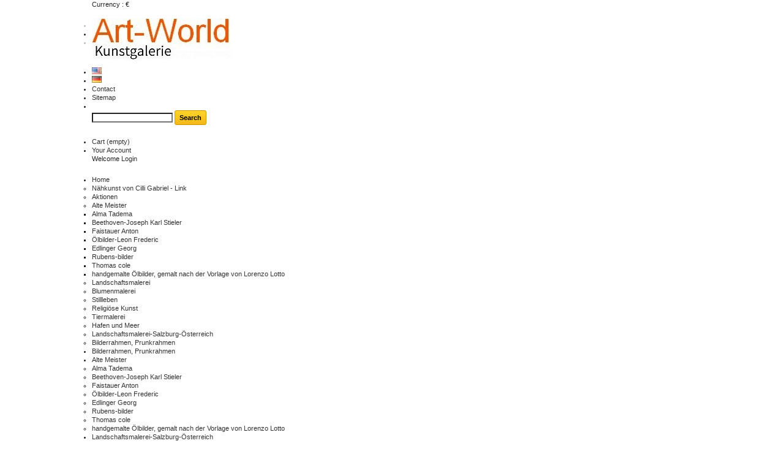

--- FILE ---
content_type: text/html; charset=utf-8
request_url: https://www.oel-bild.at/en/content/5-secure-payment
body_size: 7549
content:
<!DOCTYPE html PUBLIC "-//W3C//DTD XHTML 1.1//EN" "http://www.w3.org/TR/xhtml11/DTD/xhtml11.dtd">
<!--[if lt IE 7]> <html class="no-js lt-ie9 lt-ie8 lt-ie7 " lang="en"> <![endif]-->
<!--[if IE 7]><html class="no-js lt-ie9 lt-ie8 ie7" lang="en"> <![endif]-->
<!--[if IE 8]><html class="no-js lt-ie9 ie8" lang="en"> <![endif]-->
<!--[if gt IE 8]> <html class="no-js ie9" lang="en"> <![endif]-->
<html xmlns="http://www.w3.org/1999/xhtml" xml:lang="en">
	<head>
		<title>Secure payment - Kunstgalerie Carmen</title>
		<meta name="description" content="Our secure payment mean" />
		<meta name="keywords" content="secure payment, ssl, visa, mastercard, paypal" />
		<meta http-equiv="Content-Type" content="application/xhtml+xml; charset=utf-8" />
		<meta http-equiv="content-language" content="en-de" />
		<meta name="generator" content="PrestaShop" />
		<meta name="robots" content="index,follow" />
		<link rel="icon" type="image/vnd.microsoft.icon" href="/img/favicon.jpg?1631191986" />
		<link rel="shortcut icon" type="image/x-icon" href="/img/favicon.jpg?1631191986" />
		<script type="text/javascript">
			var baseDir = 'https://www.oel-bild.at/';
			var baseUri = 'https://www.oel-bild.at/';
			var static_token = '18fcb7a4e50a0827cb2dfdab707c7072';
			var token = 'fb824098a4f0b752c0d68e12bfcddd19';
			var priceDisplayPrecision = 2;
			var priceDisplayMethod = 0;
			var roundMode = 2;
		</script>
		<link href="/themes/default/css/grid_prestashop.css" rel="stylesheet" type="text/css" media="all" />
		<link href="/themes/default/css/global.css" rel="stylesheet" type="text/css" media="all" />
		<link href="/themes/default/css/cms.css" rel="stylesheet" type="text/css" media="all" />
		<link href="/modules/blockviewed/blockviewed.css" rel="stylesheet" type="text/css" media="all" />
		<link href="/modules/blockcart/blockcart.css" rel="stylesheet" type="text/css" media="all" />
		<link href="/modules/blockspecials/blockspecials.css" rel="stylesheet" type="text/css" media="all" />
		<link href="/modules/blockcurrencies/blockcurrencies.css" rel="stylesheet" type="text/css" media="all" />
		<link href="/modules/blocknewproducts/blocknewproducts.css" rel="stylesheet" type="text/css" media="all" />
		<link href="/modules/blockuserinfo/blockuserinfo.css" rel="stylesheet" type="text/css" media="all" />
		<link href="/modules/blocklanguages/blocklanguages.css" rel="stylesheet" type="text/css" media="all" />
		<link href="/modules/blocktags/blocktags.css" rel="stylesheet" type="text/css" media="all" />
		<link href="/modules/editorial/editorial.css" rel="stylesheet" type="text/css" media="all" />
		<link href="/modules/crossselling/crossselling.css" rel="stylesheet" type="text/css" media="all" />
		<link href="/modules/productscategory/productscategory.css" rel="stylesheet" type="text/css" media="all" />
		<link href="/modules/productcomments/productcomments.css" rel="stylesheet" type="text/css" media="all" />
		<link href="/modules/blockpermanentlinks/blockpermanentlinks.css" rel="stylesheet" type="text/css" media="all" />
		<link href="/js/jquery/plugins/autocomplete/jquery.autocomplete.css" rel="stylesheet" type="text/css" media="all" />
		<link href="/themes/default/css/product_list.css" rel="stylesheet" type="text/css" media="all" />
		<link href="/modules/blocksearch/blocksearch.css" rel="stylesheet" type="text/css" media="all" />
		<link href="/modules/homefeatured/homefeatured.css" rel="stylesheet" type="text/css" media="all" />
		<link href="/modules/minicslider/views/js/plugins/nivo-slider/nivo-slider.css" rel="stylesheet" type="text/css" media="all" />
		<link href="/modules/paypal/views/css/paypal.css" rel="stylesheet" type="text/css" media="all" />
		<link href="/modules/blockbestsellers/blockbestsellers.css" rel="stylesheet" type="text/css" media="all" />
		<link href="/modules/carriercompare/style.css" rel="stylesheet" type="text/css" media="all" />
		<link href="/modules/mailalerts/mailalerts.css" rel="stylesheet" type="text/css" media="all" />
		<link href="/modules/blocktopmenu/css/superfish-modified.css" rel="stylesheet" type="text/css" media="all" />
			<script type="text/javascript" src="/js/jquery/jquery-1.7.2.min.js"></script>
		<script type="text/javascript" src="/js/jquery/jquery-migrate-1.2.1.js"></script>
		<script type="text/javascript" src="/js/jquery/plugins/jquery.easing.js"></script>
		<script type="text/javascript" src="/js/tools.js"></script>
		<script type="text/javascript" src="/themes/default/js/cms.js"></script>
		<script type="text/javascript" src="/modules/blockcart/ajax-cart.js"></script>
		<script type="text/javascript" src="/themes/default/js/tools/treeManagement.js"></script>
		<script type="text/javascript" src="/modules/crossselling/js/crossselling.js"></script>
		<script type="text/javascript" src="/js/jquery/plugins/jquery.scrollTo.js"></script>
		<script type="text/javascript" src="/js/jquery/plugins/jquery.serialScroll.js"></script>
		<script type="text/javascript" src="/modules/productscategory/productscategory.js"></script>
		<script type="text/javascript" src="/js/jquery/plugins/autocomplete/jquery.autocomplete.js"></script>
		<script type="text/javascript" src="/modules/minicslider/views/js/plugins/nivo-slider/jquery.nivo.slider.pack.js"></script>
		<script type="text/javascript" src="/modules/carriercompare/carriercompare.js"></script>
		<script type="text/javascript" src="/modules/blocktopmenu/js/hoverIntent.js"></script>
		<script type="text/javascript" src="/modules/blocktopmenu/js/superfish-modified.js"></script>
			
<link rel="alternate" type="application/rss+xml" title="Secure payment - Kunstgalerie Carmen" href="http://www.oel-bild.at/modules/feeder/rss.php?id_category=0&amp;orderby=position&amp;orderway=asc" /><script type="text/javascript">/*
* 2007-2015 PrestaShop
*
* NOTICE OF LICENSE
*
* This source file is subject to the Academic Free License (AFL 3.0)
* that is bundled with this package in the file LICENSE.txt.
* It is also available through the world-wide-web at this URL:
* http://opensource.org/licenses/afl-3.0.php
* If you did not receive a copy of the license and are unable to
* obtain it through the world-wide-web, please send an email
* to license@prestashop.com so we can send you a copy immediately.
*
* DISCLAIMER
*
* Do not edit or add to this file if you wish to upgrade PrestaShop to newer
* versions in the future. If you wish to customize PrestaShop for your
* needs please refer to http://www.prestashop.com for more information.
*
*  @author    PrestaShop SA <contact@prestashop.com>
*  @copyright 2007-2015 PrestaShop SA
*  @license   http://opensource.org/licenses/afl-3.0.php  Academic Free License (AFL 3.0)
*  International Registered Trademark & Property of PrestaShop SA
*/



function updateFormDatas()
{
	var nb = $('#quantity_wanted').val();
	var id = $('#idCombination').val();

	$('#paypal_payment_form input[name=quantity]').val(nb);
	$('#paypal_payment_form input[name=id_p_attr]').val(id);
}
	
$(document).ready( function() {

	if($('#in_context_checkout_enabled').val() != 1)
	{
		$('#payment_paypal_express_checkout').click(function() {
			$('#paypal_payment_form').submit();
			return false;
		});
	}

	

	$('#paypal_payment_form').live('submit', function() {
		updateFormDatas();
	});

	function displayExpressCheckoutShortcut() {
		var id_product = $('input[name="id_product"]').val();
		var id_product_attribute = $('input[name="id_product_attribute"]').val();
		$.ajax({
			type: "GET",
			url: baseDir+'/modules/paypal/express_checkout/ajax.php',
			data: { get_qty: "1", id_product: id_product, id_product_attribute: id_product_attribute },
			cache: false,
			success: function(result) {
				if (result == '1') {
					$('#container_express_checkout').slideDown();
				} else {
					$('#container_express_checkout').slideUp();
				}
				return true;
			}
		});
	}

	$('select[name^="group_"]').change(function () {
		setTimeout(function(){displayExpressCheckoutShortcut()}, 500);
	});

	$('.color_pick').click(function () {
		setTimeout(function(){displayExpressCheckoutShortcut()}, 500);
	});

	if($('body#product').length > 0)
		setTimeout(function(){displayExpressCheckoutShortcut()}, 500);
	
	
			

	var modulePath = 'modules/paypal';
	var subFolder = '/integral_evolution';
	
			var baseDirPP = baseDir.replace('http:', 'https:');
		
	var fullPath = baseDirPP + modulePath + subFolder;
	var confirmTimer = false;
		
	if ($('form[target="hss_iframe"]').length == 0) {
		if ($('select[name^="group_"]').length > 0)
			displayExpressCheckoutShortcut();
		return false;
	} else {
		checkOrder();
	}

	function checkOrder() {
		if(confirmTimer == false)
			confirmTimer = setInterval(getOrdersCount, 1000);
	}

	});


</script>
	</head>
	
	<body id="cms" class="cms">
					<div id="page" class="container_9 clearfix">

			<!-- Header -->
			<div id="header" class="grid_9 alpha omega">
				<a id="header_logo" href="http://www.oel-bild.at/" title="Kunstgalerie Carmen">
					<img class="logo" src="http://www.oel-bild.at/img/logo.jpg?1631191986" alt="Kunstgalerie Carmen" width="272" height="69" />
				</a>
				<div id="header_right" class="grid_9 omega">
					
<!-- Block currencies module -->
<script type="text/javascript">
$(document).ready(function () {
	$("#setCurrency").mouseover(function(){
		$(this).addClass("countries_hover");
		$(".currencies_ul").addClass("currencies_ul_hover");
	});
	$("#setCurrency").mouseout(function(){
		$(this).removeClass("countries_hover");
		$(".currencies_ul").removeClass("currencies_ul_hover");
	});

	$('ul#first-currencies li:not(.selected)').css('opacity', 0.3);
	$('ul#first-currencies li:not(.selected)').hover(function(){
		$(this).css('opacity', 1);
	}, function(){
		$(this).css('opacity', 0.3);
	});
});
</script>

<div id="currencies_block_top">
	<form id="setCurrency" action="/en/content/5-secure-payment" method="post">
		<p>
			<input type="hidden" name="id_currency" id="id_currency" value=""/>
			<input type="hidden" name="SubmitCurrency" value="" />
			Currency : €
		</p>
		<ul id="first-currencies" class="currencies_ul">
							<li >
					<a href="javascript:setCurrency(2);" title="Dollar" rel="nofollow">$</a>
				</li>
							<li class="selected">
					<a href="javascript:setCurrency(1);" title="Euro" rel="nofollow">€</a>
				</li>
							<li >
					<a href="javascript:setCurrency(3);" title="Pound" rel="nofollow">£</a>
				</li>
					</ul>
	</form>
</div>
<!-- /Block currencies module -->

<!-- Block languages module -->
<div id="languages_block_top">
	<div id="countries">
	
			<p class="selected_language">
			<img src="https://www.oel-bild.at/img/l/1.jpg" alt="en" width="16" height="11" />
		</p>
				<ul id="first-languages" class="countries_ul">
					<li class="selected_language">
								<img src="https://www.oel-bild.at/img/l/1.jpg" alt="en" width="16" height="11" />
						</li>
					<li >
																<a href="https://www.oel-bild.at/de/content/5-sichere-zahlung" title="Deutsch">
												<img src="https://www.oel-bild.at/img/l/4.jpg" alt="de" width="16" height="11" />
							</a>
						</li>
				</ul>
	</div>
</div>

<script type="text/javascript">
$(document).ready(function () {
	$("#countries").mouseover(function(){
		$(this).addClass("countries_hover");
		$(".countries_ul").addClass("countries_ul_hover");
	});
	$("#countries").mouseout(function(){
		$(this).removeClass("countries_hover");
		$(".countries_ul").removeClass("countries_ul_hover");
	});

});
</script>
<!-- /Block languages module -->
<!-- Block permanent links module HEADER -->
<ul id="header_links">
	<li id="header_link_contact"><a href="https://www.oel-bild.at/en/contact-us" title="Contact">Contact</a></li>
	<li id="header_link_sitemap"><a href="https://www.oel-bild.at/en/sitemap" title="Sitemap">Sitemap</a></li>
	<li id="header_link_bookmark">
		<script type="text/javascript">writeBookmarkLink('https://www.oel-bild.at/en/faistauer-anton/34-faistauer-anton-schloss-saalhof-handgemaltes-olbild-in-43x64cm-nach-einer-motivvorlage-v-anton-faistauer.html', 'Faistauer Anton - Schloss Saalhof- handgemaltes Ölbild in 43x64cm nach einer Motivvorlage v. Anton Faistauer - Kunstgalerie Carmen', 'bookmark');</script>
	</li>
</ul>
<!-- /Block permanent links module HEADER -->
<!-- block seach mobile -->
<!-- Block search module TOP -->
<div id="search_block_top">
	<form method="get" action="https://www.oel-bild.at/en/search" id="searchbox">
		<p>
			<label for="search_query_top"><!-- image on background --></label>
			<input type="hidden" name="controller" value="search" />
			<input type="hidden" name="orderby" value="position" />
			<input type="hidden" name="orderway" value="desc" />
			<input class="search_query" type="text" id="search_query_top" name="search_query" value="" />
			<input type="submit" name="submit_search" value="Search" class="button" />
		</p>
	</form>
</div>
	<script type="text/javascript">
	// <![CDATA[
		function tryToCloseInstantSearch() {
			if ($('#old_center_column').length > 0)
			{
				$('#center_column').remove();
				$('#old_center_column').attr('id', 'center_column');
				$('#center_column').show();
				return false;
			}
		}
		
		instantSearchQueries = new Array();
		function stopInstantSearchQueries(){
			for(i=0;i<instantSearchQueries.length;i++) {
				instantSearchQueries[i].abort();
			}
			instantSearchQueries = new Array();
		}
		
		$("#search_query_top").keyup(function(){
			if($(this).val().length > 0){
				stopInstantSearchQueries();
				instantSearchQuery = $.ajax({
					url: 'https://www.oel-bild.at/en/search',
					data: {
						instantSearch: 1,
						id_lang: 1,
						q: $(this).val()
					},
					dataType: 'html',
					type: 'POST',
					success: function(data){
						if($("#search_query_top").val().length > 0)
						{
							tryToCloseInstantSearch();
							$('#center_column').attr('id', 'old_center_column');
							$('#old_center_column').after('<div id="center_column" class="' + $('#old_center_column').attr('class') + '">'+data+'</div>');
							$('#old_center_column').hide();
							// Button override
							ajaxCart.overrideButtonsInThePage();
							$("#instant_search_results a.close").click(function() {
								$("#search_query_top").val('');
								return tryToCloseInstantSearch();
							});
							return false;
						}
						else
							tryToCloseInstantSearch();
					}
				});
				instantSearchQueries.push(instantSearchQuery);
			}
			else
				tryToCloseInstantSearch();
		});
	// ]]>
	</script>
	<script type="text/javascript">
	// <![CDATA[
		$('document').ready( function() {
			$("#search_query_top")
				.autocomplete(
					'https://www.oel-bild.at/en/search', {
						minChars: 3,
						max: 10,
						width: 500,
						selectFirst: false,
						scroll: false,
						dataType: "json",
						formatItem: function(data, i, max, value, term) {
							return value;
						},
						parse: function(data) {
							var mytab = new Array();
							for (var i = 0; i < data.length; i++)
								mytab[mytab.length] = { data: data[i], value: data[i].cname + ' > ' + data[i].pname };
							return mytab;
						},
						extraParams: {
							ajaxSearch: 1,
							id_lang: 1
						}
					}
				)
				.result(function(event, data, formatted) {
					$('#search_query_top').val(data.pname);
					document.location.href = data.product_link;
				})
		});
	// ]]>
	</script>

<!-- /Block search module TOP -->

<!-- Block user information module HEADER -->
<div id="header_user" >
	<ul id="header_nav">
				<li id="shopping_cart">
			<a href="https://www.oel-bild.at/en/order" title="View my shopping cart" rel="nofollow">Cart
			<span class="ajax_cart_quantity hidden">0</span>
			<span class="ajax_cart_product_txt hidden">Product</span>
			<span class="ajax_cart_product_txt_s hidden">Products</span>
			<span class="ajax_cart_total hidden">
							</span>
			<span class="ajax_cart_no_product">(empty)</span>
			</a>
		</li>
				<li id="your_account"><a href="https://www.oel-bild.at/en/my-account" title="View my customer account" rel="nofollow">Your Account</a></li>
	</ul>
	<p id="header_user_info">
		Welcome
					<a href="https://www.oel-bild.at/en/my-account" title="Login to your customer account" class="login" rel="nofollow">Login</a>
			</p>
</div>
<!-- /Block user information module HEADER -->
	
	<!-- Menu -->
	<div class="sf-contener clearfix">
		<ul class="sf-menu clearfix">
			<li ><a href="https://www.oel-bild.at/en/">Home</a><ul><li ><a href="https://www.oel-bild.at/en/33-nahkunst-von-cilli-gabriel-link-">Nähkunst von Cilli Gabriel - Link </a></li><li ><a href="https://www.oel-bild.at/en/30-aktionen">Aktionen</a></li><li ><a href="https://www.oel-bild.at/en/5-alte-meister">Alte Meister</a><ul><li ><a href="https://www.oel-bild.at/en/13-alma-tadema">Alma Tadema </a></li><li ><a href="https://www.oel-bild.at/en/16-beethoven-joseph-karl-stieler">Beethoven-Joseph Karl Stieler</a></li><li ><a href="https://www.oel-bild.at/en/17-faistauer-anton">Faistauer Anton </a></li><li ><a href="https://www.oel-bild.at/en/29-olbilder-leon-frederic">Ölbilder-Leon Frederic</a></li><li ><a href="https://www.oel-bild.at/en/15-edlinger-georg">Edlinger Georg</a></li><li ><a href="https://www.oel-bild.at/en/11-rubens-bilder-">Rubens-bilder </a></li><li ><a href="https://www.oel-bild.at/en/14-thomas-cole">Thomas cole</a></li><li ><a href="https://www.oel-bild.at/en/31-handgemalte-olbilder-gemalt-nach-der-vorlage-von-lorenzo-lotto">handgemalte Ölbilder, gemalt nach der Vorlage von Lorenzo Lotto</a></li></ul></li><li ><a href="https://www.oel-bild.at/en/7-landschaftsmalerei">Landschaftsmalerei</a></li><li ><a href="https://www.oel-bild.at/en/8-blumenmalerei">Blumenmalerei</a></li><li ><a href="https://www.oel-bild.at/en/9-stillleben">Stillleben</a></li><li ><a href="https://www.oel-bild.at/en/10-religiose-kunst">Religiöse Kunst</a></li><li ><a href="https://www.oel-bild.at/en/26-tiermalerei">Tiermalerei</a></li><li ><a href="https://www.oel-bild.at/en/27-hafen-und-meer">Hafen und Meer</a></li><li ><a href="https://www.oel-bild.at/en/28-landschaftsmalerei-salzburg-osterreich">Landschaftsmalerei-Salzburg-Österreich</a></li><li ><a href="https://www.oel-bild.at/en/32-bilderrahmen-prunkrahmen">Bilderrahmen, Prunkrahmen</a></li></ul></li><li ><a href="https://www.oel-bild.at/en/32-bilderrahmen-prunkrahmen">Bilderrahmen, Prunkrahmen</a></li><li ><a href="https://www.oel-bild.at/en/5-alte-meister">Alte Meister</a><ul><li ><a href="https://www.oel-bild.at/en/13-alma-tadema">Alma Tadema </a></li><li ><a href="https://www.oel-bild.at/en/16-beethoven-joseph-karl-stieler">Beethoven-Joseph Karl Stieler</a></li><li ><a href="https://www.oel-bild.at/en/17-faistauer-anton">Faistauer Anton </a></li><li ><a href="https://www.oel-bild.at/en/29-olbilder-leon-frederic">Ölbilder-Leon Frederic</a></li><li ><a href="https://www.oel-bild.at/en/15-edlinger-georg">Edlinger Georg</a></li><li ><a href="https://www.oel-bild.at/en/11-rubens-bilder-">Rubens-bilder </a></li><li ><a href="https://www.oel-bild.at/en/14-thomas-cole">Thomas cole</a></li><li ><a href="https://www.oel-bild.at/en/31-handgemalte-olbilder-gemalt-nach-der-vorlage-von-lorenzo-lotto">handgemalte Ölbilder, gemalt nach der Vorlage von Lorenzo Lotto</a></li></ul></li><li ><a href="https://www.oel-bild.at/en/28-landschaftsmalerei-salzburg-osterreich">Landschaftsmalerei-Salzburg-Österreich</a></li><li ><a href="https://www.oel-bild.at/en/7-landschaftsmalerei">Landschaftsmalerei</a></li><li ><a href="https://www.oel-bild.at/en/30-aktionen">Aktionen</a></li><li ><a href="https://www.oel-bild.at/en/10-religiose-kunst">Religiöse Kunst</a></li><li ><a href="https://www.oel-bild.at/en/8-blumenmalerei">Blumenmalerei</a></li><li ><a href="https://www.oel-bild.at/en/6-akt-malerei">Akt Malerei</a></li><li ><a href="https://www.oel-bild.at/en/27-hafen-und-meer">Hafen und Meer</a></li><li ><a href="https://www.oel-bild.at/en/26-tiermalerei">Tiermalerei</a></li>
							<li class="sf-search noBack" style="float:right">
					<form id="searchbox" action="https://www.oel-bild.at/en/search" method="get">
						<p>
							<input type="hidden" name="controller" value="search" />
							<input type="hidden" value="position" name="orderby"/>
							<input type="hidden" value="desc" name="orderway"/>
							<input type="text" name="search_query" value="" />
						</p>
					</form>
				</li>
					</ul>
	</div>
	<div class="sf-right">&nbsp;</div>

	<!--/ Menu -->

				</div>
			</div>

			<div id="columns" class="grid_9 alpha omega clearfix">
				<!-- Left -->
				<div id="left_column" class="column grid_2 alpha">
					<!-- Block categories module -->
<div id="categories_block_left" class="block">
	<p class="title_block">Categories</p>
	<div class="block_content">
		<ul class="tree dhtml">
									
<li >
	<a href="https://www.oel-bild.at/en/33-nahkunst-von-cilli-gabriel-link-" 		title="">N&auml;hkunst von Cilli Gabriel - Link </a>
	</li>

												
<li >
	<a href="https://www.oel-bild.at/en/30-aktionen" 		title="">Aktionen</a>
	</li>

												
<li >
	<a href="https://www.oel-bild.at/en/5-alte-meister" 		title="">Alte Meister</a>
			<ul>
									
<li >
	<a href="https://www.oel-bild.at/en/13-alma-tadema" 		title="">Alma Tadema </a>
	</li>

												
<li >
	<a href="https://www.oel-bild.at/en/16-beethoven-joseph-karl-stieler" 		title="">Beethoven-Joseph Karl Stieler</a>
	</li>

												
<li >
	<a href="https://www.oel-bild.at/en/17-faistauer-anton" 		title="">Faistauer Anton </a>
	</li>

												
<li >
	<a href="https://www.oel-bild.at/en/29-olbilder-leon-frederic" 		title="">&Ouml;lbilder-Leon Frederic</a>
	</li>

												
<li >
	<a href="https://www.oel-bild.at/en/15-edlinger-georg" 		title="">Edlinger Georg</a>
	</li>

												
<li >
	<a href="https://www.oel-bild.at/en/11-rubens-bilder-" 		title="">Rubens-bilder </a>
	</li>

												
<li >
	<a href="https://www.oel-bild.at/en/14-thomas-cole" 		title="">Thomas cole</a>
	</li>

												
<li class="last">
	<a href="https://www.oel-bild.at/en/31-handgemalte-olbilder-gemalt-nach-der-vorlage-von-lorenzo-lotto" 		title="">handgemalte &Ouml;lbilder, gemalt nach der Vorlage von Lorenzo Lotto</a>
	</li>

							</ul>
	</li>

												
<li >
	<a href="https://www.oel-bild.at/en/7-landschaftsmalerei" 		title="">Landschaftsmalerei</a>
	</li>

												
<li >
	<a href="https://www.oel-bild.at/en/8-blumenmalerei" 		title="">Blumenmalerei</a>
	</li>

												
<li >
	<a href="https://www.oel-bild.at/en/9-stillleben" 		title="">Stillleben</a>
	</li>

												
<li >
	<a href="https://www.oel-bild.at/en/10-religiose-kunst" 		title="">Religi&ouml;se Kunst</a>
	</li>

												
<li >
	<a href="https://www.oel-bild.at/en/26-tiermalerei" 		title="">Tiermalerei</a>
	</li>

												
<li >
	<a href="https://www.oel-bild.at/en/27-hafen-und-meer" 		title="">Hafen und Meer</a>
	</li>

												
<li >
	<a href="https://www.oel-bild.at/en/28-landschaftsmalerei-salzburg-osterreich" 		title="">Landschaftsmalerei-Salzburg-&Ouml;sterreich</a>
	</li>

												
<li class="last">
	<a href="https://www.oel-bild.at/en/32-bilderrahmen-prunkrahmen" 		title="">Bilderrahmen, Prunkrahmen</a>
	</li>

							</ul>
		
		<script type="text/javascript">
		// <![CDATA[
			// we hide the tree only if JavaScript is activated
			$('div#categories_block_left ul.dhtml').hide();
		// ]]>
		</script>
	</div>
</div>
<!-- /Block categories module -->
<script type="text/javascript">
var CUSTOMIZE_TEXTFIELD = 1;
var img_dir = 'https://www.oel-bild.at/themes/default/img/';
var customizationIdMessage = 'Customization #';
var removingLinkText = 'Please remove this product from my cart.';
var freeShippingTranslation = 'Free shipping!';
var freeProductTranslation = 'Free!';
var delete_txt = 'Delete';
var generated_date = 1768647420;
</script>
<!-- MODULE Block cart -->
<div id="cart_block" class="block exclusive">
	<p class="title_block">
		<a href="https://www.oel-bild.at/en/order" title="View my shopping cart" rel="nofollow">Cart
				<span id="block_cart_expand" class="hidden">&nbsp;</span>
		<span id="block_cart_collapse" >&nbsp;</span>
		</a>
	</p>
	<div class="block_content">
	<!-- block summary -->
	<div id="cart_block_summary" class="collapsed">
		<span class="ajax_cart_quantity" style="display:none;">0</span>
		<span class="ajax_cart_product_txt_s" style="display:none">Products</span>
		<span class="ajax_cart_product_txt" >Product</span>
		<span class="ajax_cart_total" style="display:none">
					</span>
		<span class="ajax_cart_no_product" >(empty)</span>
	</div>
	<!-- block list of products -->
	<div id="cart_block_list" class="expanded">
			<p class="cart_block_no_products" id="cart_block_no_products">No products</p>
		<table id="vouchers" style="display:none;">
			<tbody>
								<tr class="bloc_cart_voucher">
						<td>&nbsp;</td>
					</tr>
						</tbody>
		</table>
		<p id="cart-prices">
			<span id="cart_block_shipping_cost" class="price ajax_cart_shipping_cost">0,00 €</span>
			<span>Shipping</span>
			<br/>
									<span id="cart_block_total" class="price ajax_block_cart_total">0,00 €</span>
			<span>Total</span>
		</p>
				<p id="cart-buttons">
			<a href="https://www.oel-bild.at/en/order" class="button_small" title="View my shopping cart" rel="nofollow">Cart</a>			<a href="https://www.oel-bild.at/en/order" id="button_order_cart" class="exclusive" title="Checkout" rel="nofollow"><span></span>Checkout</a>
		</p>
	</div>
	</div>
</div>
<!-- /MODULE Block cart -->	<!-- Block CMS module -->
			<div id="informations_block_left_2" class="block informations_block_left">
			<p class="title_block"><a href="https://www.oel-bild.at/en/content/category/1-home">Home</a></p>
			<ul class="block_content">
													<li><a href="https://www.oel-bild.at/en/content/7-auftragsbeispiele" title="samples for commission painting ">samples for commission painting </a></li>									<li><a href="https://www.oel-bild.at/en/content/8-preise-auftragsmalereien" title="Prices for commission paintings">Prices for commission paintings</a></li>											</ul>
		</div>
			<div id="informations_block_left_1" class="block informations_block_left">
			<p class="title_block"><a href="https://www.oel-bild.at/en/content/category/1-home">Information</a></p>
			<ul class="block_content">
													<li><a href="https://www.oel-bild.at/en/content/1-delivery" title="Delivery">Delivery</a></li>									<li><a href="https://www.oel-bild.at/en/content/2-legal-notice" title="right of rescission, form">right of rescission, form</a></li>									<li><a href="https://www.oel-bild.at/en/content/13-muster-widerrufsformular" title="Sample form - right of rescission">Sample form - right of rescission</a></li>									<li><a href="https://www.oel-bild.at/en/content/3-terms-and-conditions-of-use" title="Terms and conditions of use">Terms and conditions of use</a></li>									<li><a href="https://www.oel-bild.at/en/content/4-about-us" title="About us">About us</a></li>									<li><a href="https://www.oel-bild.at/en/content/10-impressum" title="company Information">company Information</a></li>									<li><a href="https://www.oel-bild.at/en/content/5-secure-payment" title="Secure payment">Secure payment</a></li>											</ul>
		</div>
		<!-- /Block CMS module -->
<!-- Block payment logo module -->
<div id="paiement_logo_block_left" class="paiement_logo_block">
	<a href="https://www.oel-bild.at/en/content/5-secure-payment">
		<img src="https://www.oel-bild.at/themes/default/img/logo_paiement_visa.jpg" alt="visa" width="33" height="21" />
		<img src="https://www.oel-bild.at/themes/default/img/logo_paiement_mastercard.jpg" alt="mastercard" width="32" height="21" />
		<img src="https://www.oel-bild.at/themes/default/img/logo_paiement_paypal.jpg" alt="paypal" width="61" height="21" />
	</a>
</div>
<!-- /Block payment logo module -->
				</div>

				<!-- Center -->
				<div id="center_column" class=" grid_5">
		
<!-- Breadcrumb -->
<div class="breadcrumb">
	<a href="http://www.oel-bild.at/" title="Return to Home"><img src="https://www.oel-bild.at/themes/default/img/icon/home.gif" height="26" width="26" alt="Home" /></a>
			<span class="navigation-pipe" >&gt;</span>
					<span class="navigation_page">Secure payment</span>
			</div>
<!-- /Breadcrumb -->
		<div class="rte">
		<h2>Secure payment</h2>
<h3>Our secure payment</h3>
<p>With SSL</p>
<h3>Using Paypal</h3>
<p> </p>
	</div>
<br />
						</div>

<!-- Right -->
				<div id="right_column" class="column grid_2 omega">
						<!-- Block CMS module -->
		<!-- /Block CMS module -->

<div id="paypal-column-block">
	<p><a href="https://www.oel-bild.at/modules/paypal/about.php" rel="nofollow"><img src="/modules/paypal/views/img/logos/GB_vertical_solution_PP.gif" alt="PayPal" title="Pay with PayPal" style="max-width: 100%" /></a></p>
</div>
<!-- MODULE Block best sellers -->
<div id="best-sellers_block_right" class="block products_block">
	<p class="title_block"><a href="https://www.oel-bild.at/en/best-sales">Best sellers</a></p>
	<div class="block_content">
			<ul class="product_images">
						<li class="first_item clearfix">
				<a href="https://www.oel-bild.at/en/tiermalerei/88-chihuahua-hund-im-kleid-handgemaltes-olbild.html" title="Chihuahua Hund im Kleid, handgemaltes &Ouml;lbild" class="content_img clearfix">
					<span class="number">1</span>
					<img src="https://www.oel-bild.at/88-323-small_default/chihuahua-hund-im-kleid-handgemaltes-olbild.jpg" height="45" width="45" alt="Chihuahua Hund im Kleid, handgemaltes &Ouml;lbild" />
				
				</a>
				<p><a href="https://www.oel-bild.at/en/tiermalerei/88-chihuahua-hund-im-kleid-handgemaltes-olbild.html" title="Chihuahua Hund im Kleid, handgemaltes &Ouml;lbild">
					Chihuahua Hund im Kleid, handgemaltes &Ouml;lbild<br />
					<span class="price">160,00 €</span>
				</a></p>
			</li>
					<li class="item clearfix">
				<a href="https://www.oel-bild.at/en/blumenmalerei/67-blumen-blumenstrauss-handgemaltes-olbild-gemalt-nach-einer-vorlage-in-40x50cm.html" title="Blumen, Blumenstrau&szlig; - handgemaltes &Ouml;lbild , gemalt nach einer Vorlage in 40x50cm" class="content_img clearfix">
					<span class="number">2</span>
					<img src="https://www.oel-bild.at/67-774-small_default/blumen-blumenstrauss-handgemaltes-olbild-gemalt-nach-einer-vorlage-in-40x50cm.jpg" height="45" width="45" alt="Blumen, Blumenstrau&szlig; - handgemaltes &Ouml;lbild , gemalt nach einer Vorlage in 40x50cm" />
				
				</a>
				<p><a href="https://www.oel-bild.at/en/blumenmalerei/67-blumen-blumenstrauss-handgemaltes-olbild-gemalt-nach-einer-vorlage-in-40x50cm.html" title="Blumen, Blumenstrau&szlig; - handgemaltes &Ouml;lbild , gemalt nach einer Vorlage in 40x50cm">
					Blumen, Blumenstrau&szlig; - handgemaltes &Ouml;lbild , gemalt nach einer Vorlage in 40x50cm<br />
					<span class="price">130,00 €</span>
				</a></p>
			</li>
					<li class="item clearfix">
				<a href="https://www.oel-bild.at/en/bilderrahmen-prunkrahmen/172-thomas-cole-110x70cm-der-aufbruch-handgemalt-nach-der-vorlage-v-thomas-cole.html" title="Thomas Cole 110x70cm - der Aufbruch - handgemalt nach der Vorlage v. Thomas Cole" class="content_img clearfix">
					<span class="number">3</span>
					<img src="https://www.oel-bild.at/172-553-small_default/thomas-cole-110x70cm-der-aufbruch-handgemalt-nach-der-vorlage-v-thomas-cole.jpg" height="45" width="45" alt="Thomas Cole 110x70cm - der Aufbruch - handgemalt nach der Vorlage v. Thomas Cole" />
				
				</a>
				<p><a href="https://www.oel-bild.at/en/bilderrahmen-prunkrahmen/172-thomas-cole-110x70cm-der-aufbruch-handgemalt-nach-der-vorlage-v-thomas-cole.html" title="Thomas Cole 110x70cm - der Aufbruch - handgemalt nach der Vorlage v. Thomas Cole">
					Thomas Cole 110x70cm - der Aufbruch - handgemalt nach der Vorlage v. Thomas Cole<br />
					<span class="price">55,90 €</span>
				</a></p>
			</li>
					<li class="item clearfix">
				<a href="https://www.oel-bild.at/en/faistauer-anton/30-faistauer-anton-dame-in-blauen-kleid-handgemaltes-olbild-in-50x70cm-nach-einer-motivvorlage-v-anton-faistauer.html" title="Faistauer Anton - Dame in blauen Kleid - handgemaltes &Ouml;lbild in 50x70cm nach einer Motivvorlage v. Anton Faistauer" class="content_img clearfix">
					<span class="number">4</span>
					<img src="https://www.oel-bild.at/30-114-small_default/faistauer-anton-dame-in-blauen-kleid-handgemaltes-olbild-in-50x70cm-nach-einer-motivvorlage-v-anton-faistauer.jpg" height="45" width="45" alt="Faistauer Anton - Dame in blauen Kleid - handgemaltes &Ouml;lbild in 50x70cm nach einer Motivvorlage v. Anton Faistauer" />
				
				</a>
				<p><a href="https://www.oel-bild.at/en/faistauer-anton/30-faistauer-anton-dame-in-blauen-kleid-handgemaltes-olbild-in-50x70cm-nach-einer-motivvorlage-v-anton-faistauer.html" title="Faistauer Anton - Dame in blauen Kleid - handgemaltes &Ouml;lbild in 50x70cm nach einer Motivvorlage v. Anton Faistauer">
					Faistauer Anton - Dame in blauen Kleid - handgemaltes &Ouml;lbild in 50x70cm nach einer Motivvorlage v. Anton Faistauer<br />
					<span class="price">190,00 €</span>
				</a></p>
			</li>
					<li class="last_item clearfix">
				<a href="https://www.oel-bild.at/en/bilderrahmen-prunkrahmen/185-thomas-cole-110x70cm-der-aufbruch-handgemalt-nach-der-vorlage-v-thomas-cole.html" title="Thomas Cole 110x70cm - der Aufbruch - handgemalt nach der Vorlage v. Thomas Cole" class="content_img clearfix">
					<span class="number">5</span>
					<img src="https://www.oel-bild.at/185-566-small_default/thomas-cole-110x70cm-der-aufbruch-handgemalt-nach-der-vorlage-v-thomas-cole.jpg" height="45" width="45" alt="Thomas Cole 110x70cm - der Aufbruch - handgemalt nach der Vorlage v. Thomas Cole" />
				
				</a>
				<p><a href="https://www.oel-bild.at/en/bilderrahmen-prunkrahmen/185-thomas-cole-110x70cm-der-aufbruch-handgemalt-nach-der-vorlage-v-thomas-cole.html" title="Thomas Cole 110x70cm - der Aufbruch - handgemalt nach der Vorlage v. Thomas Cole">
					Thomas Cole 110x70cm - der Aufbruch - handgemalt nach der Vorlage v. Thomas Cole<br />
					<span class="price">55,90 €</span>
				</a></p>
			</li>
				</ul>
		<p class="lnk"><a href="https://www.oel-bild.at/en/best-sales" title="All best sellers" class="button_large">&raquo; All best sellers</a></p>
		</div>
</div>
<!-- /MODULE Block best sellers -->

				</div>
			</div>

<!-- Footer -->
			<div id="footer" class="grid_9 alpha omega clearfix">
					<!-- MODULE Block footer -->
	<div class="block_various_links" id="block_various_links_footer">
		<p class="title_block">Information</p>
		<ul>
			<li class="first_item"><a href="https://www.oel-bild.at/en/prices-drop" title="Specials">Specials</a></li>			<li class="item"><a href="https://www.oel-bild.at/en/new-products" title="New products">New products</a></li>
			<li class="item"><a href="https://www.oel-bild.at/en/best-sales" title="Best sellers">Best sellers</a></li>			<li class="item"><a href="https://www.oel-bild.at/en/stores" title="Our store(s)!">Our store(s)!</a></li>			<li class="item"><a href="https://www.oel-bild.at/en/contact-us" title="Contact us">Contact us</a></li>
												<li class="item"><a href="https://www.oel-bild.at/en/content/9-weblinks" title="Weblinks">Weblinks</a></li>
										<li><a href="https://www.oel-bild.at/en/sitemap" title="Sitemap">Sitemap</a></li>
					</ul>
	
	</div>
	<!-- /MODULE Block footer -->

									<p class="center clearBoth"><a href="https://www.oel-bild.at/en/?mobile_theme_ok">Browse the mobile site</a></p>
							</div>
		</div>
		</body>
</html>
